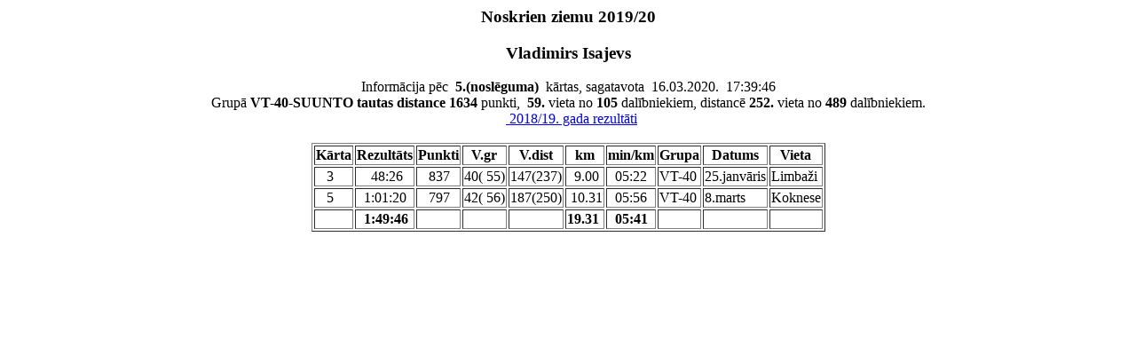

--- FILE ---
content_type: text/html
request_url: http://rez.magnets.lv/NZ_19-20/kopv/dal/VI39259698.HTM
body_size: 1713
content:
<!DOCTYPE HTML PUBLIC "-//W3C//DTD HTML 4.01 Transitional//EN">
<html>
<head>
<meta http-equiv="Content-Type" content="text/html; charset=Windows-1257">
<META HTTP-EQUIV="CACHE-CONTROL" CONTENT="NO-CACHE">
<META HTTP-EQUIV="PRAGMA" CONTENT="NO-CACHE">
<title>Vladimirs Isajevs</title>
</head>
<body>
<center>
<h3>Noskrien ziemu 2019/20</h3>
<h3>Vladimirs Isajevs</h3>
<a>Informācija pēc &nbsp<b>5.(noslēguma)</b>&nbsp kārtas, sagatavota&nbsp&nbsp16.03.2020.&nbsp&nbsp17:39:46</a>
<br>
<a> Grupā&nbsp<b>VT-40-SUUNTO tautas distance 1634</b>&nbsppunkti,&nbsp<b> 59.</b> vieta no <b>105</b> dalībniekiem, distancē&nbsp<b>252.</b> vieta no <b>489</b> dalībniekiem.</a>
<br>
&nbsp&nbsp<a href="http://rez.magnets.lv/NZ_18-19/kopv/dal/VI39259698.HTM" target=_blank> 2018/19. gada rezultāti</a>
<br>
<br>
<table border="1">
<tr>
<th>Kārta</th>
<th>Rezultāts</th>
<th>Punkti</th>
<th>V.gr</th>
<th>V.dist</th>
<th>km</th>
<th>min/km</th>
<th>Grupa</th>
<th>Datums</th>
<th>Vieta</th>
</tr>
<tr>
<td>&nbsp&nbsp 3</td>
<td>&nbsp&nbsp&nbsp&nbsp48:26</td>
<td>&nbsp&nbsp 837</td>
<td> 40( 55)</td>
<td>147(237)</td>
<td>&nbsp 9.00</td>
<td>&nbsp&nbsp05:22</td>
<td>VT-40     </td>
<td>25.janvāris                   </td>
<td>Limbaži                       </td>
</tr>
<tr>
<td>&nbsp&nbsp 5</td>
<td>&nbsp 1:01:20</td>
<td>&nbsp&nbsp 797</td>
<td> 42( 56)</td>
<td>187(250)</td>
<td>&nbsp10.31</td>
<td>&nbsp&nbsp05:56</td>
<td>VT-40     </td>
<td>8.marts                       </td>
<td>Koknese                       </td>
</tr>
<tr>
<td></td>
<td><b>&nbsp 1:49:46</b></td>
<td></td>
<td></td>
<td></td>
<td><b>  19.31</b></td>
<td><b>&nbsp&nbsp05:41</b></td>
<td></td>
<td></td>
<td></td>
</tr>
</table>
<br>
</body>
</html>
